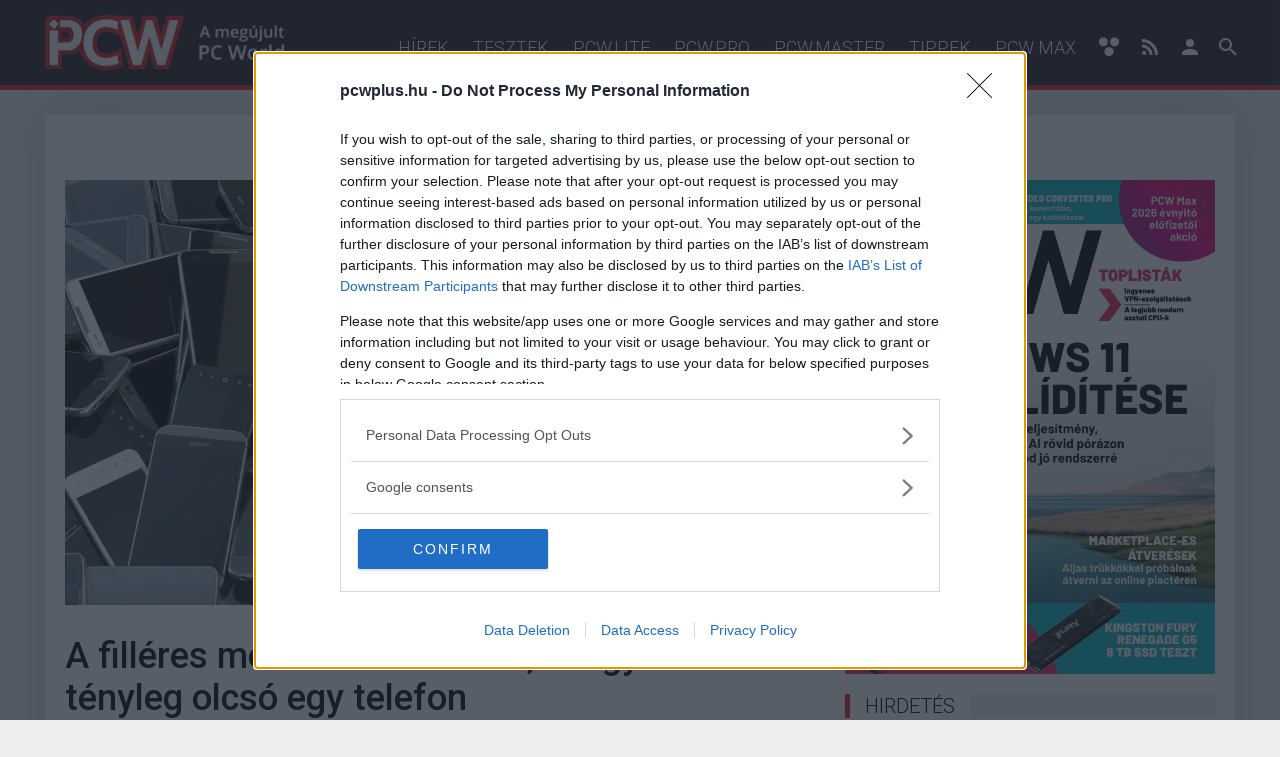

--- FILE ---
content_type: text/html; charset=utf-8
request_url: https://www.pcwplus.hu/pcwlite/a-filleres-mobilok-sotet-titkai-avagy-mitol-lesz-tenyleg-olcso-egy-telefon-290930.html
body_size: 15303
content:
<!DOCTYPE html>

<html lang="hu">
<head>
        <title>A filléres mobilok sötét titkai, avagy mitől lesz tényleg olcsó egy telefon - PCWPlus.hu</title>
    
	<meta name="description" content="Alattomos trükköket vetnek be az olcsóbb mobilok gyártói, hogy az árakat alacsonyan tartsák. Cikkünkben összegyűjtöttük, melyek a legfájdalmasabbak." />
	<meta name="keywords" content="mobil, tippek, android one, soc, lte-modem, kína" />
	
	<meta name="facebook-domain-verification" content="mwrb9bxl9hs2o0pdx3d386hoasjbz1" />

	<base href="https://www.pcwplus.hu/">
                <link rel="canonical" href="https://www.pcwplus.hu/pcwlite/a-filleres-mobilok-sotet-titkai-avagy-mitol-lesz-tenyleg-olcso-egy-telefon-290930.html" />
    
	<meta charset="utf-8" />
	
	<meta name="viewport" content="initial-scale=1.0, maximum-scale=5.0, user-scalable=yes" />
	<meta name="apple-mobile-web-app-capable" content="yes" />

	<link rel="apple-touch-icon" sizes="57x57" href="https://www.pcwplus.hu/site/images/icons/apple-touch-icon-57x57.png">
	<link rel="apple-touch-icon" sizes="60x60" href="https://www.pcwplus.hu/site/images/icons/apple-touch-icon-60x60.png">
	<link rel="apple-touch-icon" sizes="72x72" href="https://www.pcwplus.hu/site/images/icons/apple-touch-icon-72x72.png">
	<link rel="apple-touch-icon" sizes="76x76" href="https://www.pcwplus.hu/site/images/icons/apple-touch-icon-76x76.png">
	<link rel="apple-touch-icon" sizes="114x114" href="https://www.pcwplus.hu/site/images/icons/apple-touch-icon-114x114.png">
	<link rel="apple-touch-icon" sizes="120x120" href="https://www.pcwplus.hu/site/images/icons/apple-touch-icon-120x120.png">
	<link rel="apple-touch-icon" sizes="144x144" href="https://www.pcwplus.hu/site/images/icons/apple-touch-icon-144x144.png">
	<link rel="apple-touch-icon" sizes="152x152" href="https://www.pcwplus.hu/site/images/icons/apple-touch-icon-152x152.png">
	<link rel="apple-touch-icon" sizes="180x180" href="https://www.pcwplus.hu/site/images/icons/apple-touch-icon-180x180.png">
	<link rel="icon" type="image/png" href="https://www.pcwplus.hu/site/images/icons/favicon-32x32.png" sizes="32x32">
	<link rel="icon" type="image/png" href="https://www.pcwplus.hu/site/images/icons/android-chrome-192x192.png" sizes="192x192">
	<link rel="icon" type="image/png" href="https://www.pcwplus.hu/site/images/icons/favicon-96x96.png" sizes="96x96">
	<link rel="icon" type="image/png" href="https://www.pcwplus.hu/site/images/icons/favicon-16x16.png" sizes="16x16">
	<link rel="manifest" href="https://www.pcwplus.hu/site/images/icons/manifest.json">
	<link rel="mask-icon" href="https://www.pcwplus.hu/site/images/icons/safari-pinned-tab.svg" color="#231f20">
	<link rel="shortcut icon" href="https://www.pcwplus.hu/site/images/icons/favicon.ico">
	<meta name="msapplication-TileColor" content="#231f20">
	<meta name="msapplication-TileImage" content="https://www.pcwplus.hu/site/images/icons/mstile-144x144.png">
	<meta name="msapplication-config" content="https://www.pcwplus.hu/site/images/icons/browserconfig.xml">
	<meta name="theme-color" content="#d42222">

	<meta property="fb:app_id" content="510790489006953" />
	<meta property="fb:admins" content="1095475245" />
	<meta property="fb:pages" content="102418131025" />
	<meta property="og:locale" content="hu_HU" />
	<meta property="og:type" content="website" />
	<meta property="og:site_name" content="PCWPlus.hu" />
	<meta property="og:url" content="https://www.pcwplus.hu/pcwlite/a-filleres-mobilok-sotet-titkai-avagy-mitol-lesz-tenyleg-olcso-egy-telefon-290930.html" />
	<meta property="article:publisher" content="https://www.facebook.com/pcworldhu" />

		<meta property="og:title" content="A filléres mobilok sötét titkai, avagy mitől lesz tényleg olcsó egy telefon" />
	<meta property="og:description" content="Alattomos trükköket vetnek be az olcsóbb mobilok gyártói, hogy az árakat alacsonyan tartsák. Cikkünkben összegyűjtöttük, melyek a legfájdalmasabbak." />
	<meta property="og:image" content="https://i.cdn29.hu/apix_collect_c/2102/a-filleres-mobilok-sotet-titkai/a_filleres_mobilok_sotet_titkai_screenshot_20210224111246_1_original_760x425_cover.jpg" />
	
	<meta name="twitter:card" content="summary"/>
	<meta name="twitter:domain" content="PCWPlus.hu"/>
		<meta name="twitter:title" content="A filléres mobilok sötét titkai, avagy mitől lesz tényleg olcsó egy telefon"/>
	<meta name="twitter:image:src" content="https://i.cdn29.hu/apix_collect_c/2102/a-filleres-mobilok-sotet-titkai/a_filleres_mobilok_sotet_titkai_screenshot_20210224111246_1_original_760x425_cover.jpg"/>
	<meta name="twitter:description" content="Alattomos trükköket vetnek be az olcsóbb mobilok gyártói, hogy az árakat alacsonyan tartsák. Cikkünkben összegyűjtöttük, melyek a legfájdalmasabbak."/>
	
	
	        	
                                

	<link rel="stylesheet" href="/site/css/font-awesome.min.css" media="screen" />
		<link rel="stylesheet" href="/core/css/photoswipe.css" media="screen" />
	<link rel="stylesheet" href="/core/css/default-skin.css" media="screen" />

	<link rel="stylesheet" href="/site/css/jssocials/jssocials.css" media="screen" />
	<link rel="stylesheet" href="/site/css/jssocials/jssocials-theme-flat.css" media="screen" />
		<link rel="stylesheet" href="/site/css/style.css?v9" media="screen,print" />
	<link rel="stylesheet" href="/site/css/pcwplus.css" media="screen,print" />
    
	<script>
            window.adsDoNotServeAds = false;
    
	window.vapid = {
		public_key: 'BFMPX9OiSlkpdp8y5gslyKA_0-XV2GaRhANfBrRPg9O7ODuqKHvB6DyTCGpKvdSb0zwVaYNpkZIjFglHn3wEGVs',
		private_key: null
	}

	var _onload_scripts = [];

	_onload_scripts.push('/site/js/jssocials/jssocials.min.js');

	_onload_scripts.push('/core/js/ads.js');
	_onload_scripts.push('/site/js/site.js?v11'); // ?d=20251209
	_onload_scripts.push('/site/js/push_subscription.js?v3');
		_onload_scripts.push('https://embed.project029.com/js/embed2.js?1');
	_onload_scripts.push('/site/js/article.js?d=20251209_2');
    var _prevent_more_article = false;
	var _article_id = 290930;
    
	
		</script>

    
    <!-- Global site tag (gtag.js) - Google Analytics -->
    <script>
    //var _ga_measurement_id_1 = 'UA-3903484-3';
    //var _ga_measurement_id_2 = 'G-80FT8P0N3C';
    var _ga_measurement_ids = [
        //'UA-3903484-3',
        'G-80FT8P0N3C',
    ];
    (function(document) {
        let downloadGoogleAnalyticsScript = function() {
            console.log('google_analytics - 1');
            setTimeout(function(){
                console.log('google_analytics - 2');
                let script = document.createElement('script');
                script.src = "https://www.googletagmanager.com/gtag/js?id=G-80FT8P0N3C";
                document.body.append(script);
            }, 3000);

            window.dataLayer = window.dataLayer || [];
            window.gtag = function(){dataLayer.push(arguments);}
            gtag('js', new Date());

            //gtag('config', 'UA-3903484-3', { 'anonymize_ip': true });
            gtag('config', 'G-80FT8P0N3C', { 'anonymize_ip': true });
        };
        if (window.addEventListener) {
            window.addEventListener('load', downloadGoogleAnalyticsScript, false);
        } else if (window.attachEvent) {
            window.attachEvent("onload", downloadGoogleAnalyticsScript);
        } else {
            window.onload = downloadGoogleAnalyticsScript;
        }
    })(document);
    
    </script>
        <!--<script async src="https://www.googletagmanager.com/gtag/js?id=UA-3903484-3"></script>
        <script>
          window.dataLayer = window.dataLayer || [];
          function gtag(){dataLayer.push(arguments);}
          gtag('js', new Date());

          gtag('config', 'UA-3903484-3', { 'anonymize_ip': true });
        </script>-->

        <!--   
        <script>
          (function(i,s,o,g,r,a,m){i['GoogleAnalyticsObject']=r;i[r]=i[r]||function(){
          (i[r].q=i[r].q||[]).push(arguments)},i[r].l=1*new Date();a=s.createElement(o),
          m=s.getElementsByTagName(o)[0];a.async=1;a.src=g;m.parentNode.insertBefore(a,m)
          })(window,document,'script','https://www.google-analytics.com/analytics.js','ga');
          ga('create', 'UA-3903484-3', 'auto');
          ga('require', 'displayfeatures');
          ga('send', 'pageview');
        </script>
        <script async src="https://pagead2.googlesyndication.com/pagead/js/adsbygoogle.js"></script>
        -->
        <script>
             (adsbygoogle = window.adsbygoogle || []).push({
                  google_ad_client: "ca-pub-7735427676074352",
                  enable_page_level_ads: true
             });
        </script>
    
    
<!-- Atmedia start -->
            
        <script src="https://cdn.atmedia.hu/pcwplus.hu.js?v=20251209" async></script>
    
    <!--
    <script type="text/javascript">
    var g_today = new Date();
    var g_dd = g_today.getDate();
    var g_mm = g_today.getMonth() + 1;
    var g_yyyy = g_today.getFullYear();
    if (g_dd < 10) {
       g_dd = '0' + g_dd;
    }
    if (g_mm < 10) {
       g_mm = '0' + g_mm;
    }
    g_today = g_yyyy + g_mm + g_dd;
    document.write('<scr' + 'ipt src="https://cdn.atmedia.hu/pcwplus.hu.js?v=' + g_today + '" type="text/javascript"></scr' + 'ipt>');
    </script>   
    -->   
<!-- Atmedia end -->
    <!--
    20251209
      -->
<!--       
<link rel="stylesheet" type="text/css" href="//cdnjs.cloudflare.com/ajax/libs/cookieconsent2/3.0.3/cookieconsent.min.css" />
<script src="//cdnjs.cloudflare.com/ajax/libs/cookieconsent2/3.0.3/cookieconsent.min.js"></script>

<script>
window.addEventListener("load", function(){
window.cookieconsent.initialise({
  container: document.getElementById("cookie-policy-content"),
  palette: {
    popup: {
      background: "#000"
    },
    button: {
      background: "#f1d600"
    }
  },
  revokable: true,
  content: {
    message: 'A weboldalon cookie-kat használunk annak érdekében, hogy a lehető legjobb felhasználói élményt nyújtsuk. Amennyiben folytatod a böngészést nálunk, úgy tekintjük, hogy nincs kifogásod a cookie-k fogadása ellen. A részletekért',
    allow: "Elfogadom",
    link: "kattints ide",
    href: "https://www.project029.com/adatvedelem"
  },
  elements: {
    message: '<span id="cookieconsent:desc" class="cc-message">{{message}}</span>',
    messagelink: '<span id="cookieconsent:desc" class="cc-message">{{message}} <a aria-label="learn more about cookies" tabindex="0" class="cc-link" href="{{href}}" target="_blank">{{link}}</a>!</span>',
    allow: '<a aria-label="allow cookies" tabindex="0" class="cc-btn cc-allow">{{allow}}</a>',
    link: '<a aria-label="learn more about cookies" tabindex="0" class="cc-link" href="{{href}}" target="_blank">{{link}}!</a>'
  },
  compliance: {
    'info': '<div class="cc-compliance">{{allow}}</div>',
    'opt-in': '<div class="cc-compliance cc-highlight">{{allow}}</div>'
  },
  type: 'info',
})});
</script>
<style>
.cc-window {
    z-index: 9999999 !important;
}
</style>

-->

</head>

<body class="">

<div id="cookie-policy-content"></div>

<header class="full-header">
	<div class="container">
		<div class="row">
			<div class="mobile-search-icon" id="icon-search-mobile">
				<svg class="icon searchtrigger" style="width:36px;height:36px" viewBox="0 0 24 24">
					<path fill="#ffffff" d="M9.5,3A6.5,6.5 0 0,1 16,9.5C16,11.11 15.41,12.59 14.44,13.73L14.71,14H15.5L20.5,19L19,20.5L14,15.5V14.71L13.73,14.44C12.59,15.41 11.11,16 9.5,16A6.5,6.5 0 0,1 3,9.5A6.5,6.5 0 0,1 9.5,3M9.5,5C7,5 5,7 5,9.5C5,12 7,14 9.5,14C12,14 14,12 14,9.5C14,7 12,5 9.5,5Z"></path>
				</svg>
			</div>
			<div class="logo">
				<a href="/">
									
					<!--<img src="/site/images/pcworld-logo.svg" alt="" title="PCWPlus.hu" class="img-responsive" />-->
					<img src="/site/images/logo-pcwplus.png" alt="PCW logo" title="PCWPlus.hu" class="img-responsive" />
								</a>
			</div>
			<nav class="navigation">
				<ul class="menu">

                    <li><a href="/hirek">Hírek</a></li>
                    <li><a href="/tesztek">Tesztek</a></li>
                    <li><a href="/pcwlite">PCW.LITE</a></li>
                    <li><a href="/pcwpro">PCW.PRO</a></li>
                    <li><a href="/pcwmaster">PCW.MASTER</a></li>
                    <li><a href="/tippek">Tippek</a></li>
                    <!--
                        <li><a href="/hardver">Hardver</a></li>
                        <li><a href="/mobil">Mobil</a></li>
                        <li><a href="/szoftver">Szoftver</a></li>
                        <li><a href="/vr">VR</a></li>
                        <li><a href="/auto">Autó</a></li>
                        <li><a href="/eletmod">Életmód</a></li>
                        <li><a href="/tippek">Tippek</a></li>
                    -->
                    <!--<li><a href="/blogok">Blogok</a></li>-->
                    <li><a href="/profil">PCW Max</a></li>

					<li class="accessibility-button">
						<svg class="icon" xmlns="http://www.w3.org/2000/svg" width="22" height="20" viewBox="0 0 22 20">
							<path fill="#fff" d="M2.6 1.3c2.7-2.3 7.7-.2 7.2 3.6.4 3.4-3.8 5.6-6.5 4C.5 7.5 0 3.1 2.6 1.3zM14.1 1.1c2.7-1.9 7.2.2 7 3.6.2 3.4-3.9 5.9-6.8 4.1-2.8-1.4-2.9-6.2-.2-7.7zM8.6 10.7c2.4-1.3 6.2-.4 6.8 2.6 1.2 3.5-2.9 7.1-6.2 5.4-3.3-1.1-3.7-6.4-.6-8z"/>
						</svg>
						
					</li>

					<li id="icon-rss">
						<a href="http://pcwplus.hu/site/rss/rss.xml" target="_blank" title="PCW Plus RSS">
                            <svg class="icon" style="width:16px;height:24px" viewBox="0 0 430.1 430.1">
                                <path d="M97.5 332.5c10.4 10.4 16.8 24.5 16.8 40.2 0 15.7-6.4 29.8-16.8 40.2l0 0c-10.4 10.4-24.6 16.7-40.4 16.7 -15.8 0-29.9-6.3-40.3-16.7C6.4 402.5 0 388.4 0 372.7c0-15.7 6.4-29.9 16.8-40.3v0c10.4-10.4 24.6-16.7 40.3-16.7C72.9 315.7 87.1 322.1 97.5 332.5zM97.5 332.5v0c0 0 0 0 0 0L97.5 332.5zM16.8 412.9c0 0 0 0 0 0 0 0 0 0 0 0L16.8 412.9zM0 146.3v82.1c53.6 0 104.3 21.1 142.3 59.1 37.9 37.9 58.9 88.7 59 142.5h0v0.1h82.5c-0.1-78.2-31.9-149.1-83.3-200.5C149.1 178.1 78.3 146.3 0 146.3zM0.2 0v82.1c191.7 0.1 347.5 156.2 347.6 348h82.3c-0.1-118.6-48.2-226-126.1-303.9C226.1 48.3 118.7 0.1 0.2 0z"/>
                            </svg>
                        </a>
					</li>

                    

					

										<li id="icon-user ll5">
						<a href="/profil" title="PCW Profil">
							<svg class="icon" style="width:24px;height:24px" viewBox="0 0 24 24">
								<path d="M12,4A4,4 0 0,1 16,8A4,4 0 0,1 12,12A4,4 0 0,1 8,8A4,4 0 0,1 12,4M12,14C16.42,14 20,15.79 20,18V20H4V18C4,15.79 7.58,14 12,14Z" />
							</svg>
						</a>
					</li>
										<li id="icon-search">
						<svg class="icon searchtrigger" style="width:24px;height:24px" viewBox="0 0 24 24">
							<path d="M9.5,3A6.5,6.5 0 0,1 16,9.5C16,11.11 15.41,12.59 14.44,13.73L14.71,14H15.5L20.5,19L19,20.5L14,15.5V14.71L13.73,14.44C12.59,15.41 11.11,16 9.5,16A6.5,6.5 0 0,1 3,9.5A6.5,6.5 0 0,1 9.5,3M9.5,5C7,5 5,7 5,9.5C5,12 7,14 9.5,14C12,14 14,12 14,9.5C14,7 12,5 9.5,5Z"></path>
						</svg>
					</li>
				</ul>
			</nav>
			<div class="search-wrapper">
				<form action="/kereses" method="get" class="searchform">
					<input type="text" name="q" placeholder="Keresés..." class="search" />
					<button type="submit" class="search-submit">Keress</button>
				</form>
			</div>
			
			<nav class="mobile-navigation">
				<div class="menu-trigger">
					<svg style="width:36px;height:36px" viewBox="0 0 24 24">
						<path fill="#ffffff" d="M3,6H21V8H3V6M3,11H21V13H3V11M3,16H21V18H3V16Z" />
					</svg>
				</div>
				<div class="mobile-menu">
					<div class="mobile-menu-login-menu">
												<div class="login-button-mobile button blue">
							<a href="/profil">
								<svg class="icon" style="width:24px;height:24px" viewBox="0 0 24 24">
									<path d="M12,4A4,4 0 0,1 16,8A4,4 0 0,1 12,12A4,4 0 0,1 8,8A4,4 0 0,1 12,4M12,14C16.42,14 20,15.79 20,18V20H4V18C4,15.79 7.58,14 12,14Z" />
								</svg>
								Bejelentkezés
							</a>
						</div>
											</div>
					<ul class="mobile-menu-list">
                        <li><a href="/hirek">Hírek</a></li>
                        <li><a href="/tesztek">Tesztek</a></li>
                        <li><a href="/pcwlite">PCW.LITE</a></li>
                        <li><a href="/pcwpro">PCW.PRO</a></li>
                        <li><a href="/pcwmaster">PCW.MASTER</a></li>
                        <li><a href="/tippek">Tippek</a></li>
                        <!--
                        <li><a href="/hardver">Hardver</a></li>
                        <li><a href="/mobil">Mobil</a></li>
                        <li><a href="/szoftver">Szoftver</a></li>
                        <li><a href="/vr">VR</a></li>
                        <li><a href="/ifa-2016">IFA 2016</a></li>
                        <li><a href="/auto">Autó</a></li>
                        <li><a href="/eletmod">Életmód</a></li>
                        <li><a href="/tesztek">Tesztek</a></li>
                        <li><a href="/tippek">Tippek</a></li>
                        -->
                        <!--<li><a href="/blogok">Blogok</a></li>-->
                        <li><a href="/profil">PCW+</a></li>
                        <!--
						<li><a href="/hirek">Hírek</a></li>
						<li><a href="/elozetesek">Előzetesek</a></li>
						<li><a href="/tesztek">Tesztek</a></li>
																		<li><a href="/eletmod">Életmód</a></li>
												<li><a href="/hardver">Hardver</a></li>
												<li><a href="/mobil">Mobil</a></li>
												<li><a href="/pcwlite">PCW.lite</a></li>
												<li><a href="/szoftver">Szoftver</a></li>
												<li><a href="/tesztek">Tesztek</a></li>
												<li><a href="/tippek">Tippek</a></li>
																		<li><a href="/plus">GS+</a></li>
                        -->

						<li class="accessibility-button">
							<svg class="icon" xmlns="http://www.w3.org/2000/svg" width="22" height="20" viewBox="0 0 22 20">
								<path fill="#fff" d="M2.6 1.3c2.7-2.3 7.7-.2 7.2 3.6.4 3.4-3.8 5.6-6.5 4C.5 7.5 0 3.1 2.6 1.3zM14.1 1.1c2.7-1.9 7.2.2 7 3.6.2 3.4-3.9 5.9-6.8 4.1-2.8-1.4-2.9-6.2-.2-7.7zM8.6 10.7c2.4-1.3 6.2-.4 6.8 2.6 1.2 3.5-2.9 7.1-6.2 5.4-3.3-1.1-3.7-6.4-.6-8z"/>
							</svg>
							
						</li>

					</ul>
				</div>
			</nav>
		</div>
	</div>
</header>
<div class="clearfix"></div>




<div class="container main single-article">
        <div class="ad ad-content-top">
        <!-- Atmedia Desktop Cikk Fekvo 1 -->
<div id="pcworld_cikk_fekvo_1"><!--<script type="text/javascript">activateBanner('pcworld_cikk_fekvo_1');</script>--></div>

<!-- Goa3 beépítés: PCO_Skin_Header, 3134988 -->
<!-- <div id="zone3134988" class="goAdverticum"></div> -->

<!-- <div id="pcworld_cikk_fekvo_1"></div> -->
        <span>Hirdetés</span>
    </div>
       
	<div class="section-wrapper">
				<div class="section section-2-3">
						<div class="image hidden-xs">
				
                <picture>
                    <source type="image/webp" srcset="https://i.cdn29.hu/apix_collect_c/2102/a-filleres-mobilok-sotet-titkai/a_filleres_mobilok_sotet_titkai_screenshot_20210224111246_1_original_760x425_cover.webp">
                    <source type="image/jpeg" srcset="https://i.cdn29.hu/apix_collect_c/2102/a-filleres-mobilok-sotet-titkai/a_filleres_mobilok_sotet_titkai_screenshot_20210224111246_1_original_760x425_cover.jpg">
                    <img src="https://i.cdn29.hu/apix_collect_c/2102/a-filleres-mobilok-sotet-titkai/a_filleres_mobilok_sotet_titkai_screenshot_20210224111246_1_original_760x425_cover.jpg" alt="A filléres mobilok sötét titkai, avagy mitől lesz tényleg olcsó egy telefon kép" class="img-responsive" loading="lazy">
                </picture>
			</div>
			
						<article data-article-id="290930" data-article-link="/pcwlite/a-filleres-mobilok-sotet-titkai-avagy-mitol-lesz-tenyleg-olcso-egy-telefon-290930.html">
				<header>
					<h1 class="title">A filléres mobilok sötét titkai, avagy mitől lesz tényleg olcsó egy telefon</h1>
					
                    <button class="button blue favorite-button unprepared article-is-not-favorite"><span>Kedvencekhez</span><span>Mégsem tetszik</span></button><br><br>
					<div class="meta">
						<div class="info">
							<address rel="author" class="author">Lukács Richárd</address> | <time pubdate="2021-03-06 21:00:53" itemprop="datePublished">2021 március 6. 21:00</time>
						</div>
						
					</div>
				</header>
				<p class="lead">Alattomos trükköket vetnek be az olcsóbb mobilok gyártói, hogy az árakat alacsonyan tartsák. Cikkünkben összegyűjtöttük, melyek a legfájdalmasabbak.</p>
															    						<div class="ad ad-article-under-lead">
    							<!-- Atmedia Desktop Cikk Roadblock 1 -->
<div id="pcworld_cikk_roadblock_1"><!--<script type="text/javascript">activateBanner('pcworld_cikk_roadblock_1');</script>--></div>

<!-- Goa3 beépítés: PCO_Desktop_Bal1_Lead, 3177191 -->
<!-- <div id="zone3177191" class="goAdverticum"></div> -->
    							<span>Hirdetés</span>
    						</div>
																			               
                                <div class="content article-textbody ">
                                                
                                    <p>
                    
                    
                    

                                    <p>Ahogy a csúcsligás készülékek árai mind magasabbra emelkednek, és az olcsóbb okostelefonok irányába is egyre komolyabb tudás csorog le, látványosan kezd növekedni azok száma, akik úgy döntenek, hogy egy kedvezőbb árfekvésű, belépőkategóriás, esetleg ismeretlen gyártótól érkező modell mellett teszik le a voksukat.</p>

                    
                    
                    

                                    <p>Ezzel persze alapvetően semmi probléma sincs, elvégre mindenki a saját igényeihez és pénztárcájához mérten <a href="https://www.pcwplus.hu/mobil/hogyan-valasszunk-megfelelo-mobilt-a-megfelelo-korosztalynak-290019-o1.html" target="_blank" rel="noopener">választ mobilt</a>, de mégis vannak olyan "vörös jelzések", amelyeket lehet, hogy a hihetetlennek tűnő ajánlat alaposabb vizsgálata során sem veszünk észre.</p>

<div class="ad ad-article-inside"><!-- Atmedia Desktop Cikk Roadblock 2 -->
<div id="pcworld_cikk_roadblock_2"><!--<script type="text/javascript">activateBanner('pcworld_cikk_roadblock_2');</script>--></div>

<!-- Goa3 beépítés: PCO_Desktop_Bal2_cikközi, 5714039 -->
<!-- <div id="zone5714039" class="goAdverticum"></div> --><span>Hirdetés</span></div>

<h2>Panel vagy SoC</h2>

                    
                    
                    

                                    <p>Igazából két olyan komponens van egy készülékben, amelyek meghatározzák, hogy végül a teljesítmény és a felhasználói élmény mennyire lesz összhangban: ezek a megjelenítő és a rendszerchip. A mobilba épített többi kiegészítővel némileg képes lehet ellensúlyozni az egyik vagy a másik hiányosságait a gyártó, ha azonban mindkét komponens kiválasztásakor a legolcsóbb megoldásra törekszik, akkor garantáltan csalódást fog okozni. Mivel a telefonok előállítási költségét is leginkább ezek az összetevők határozzák meg, így az árak alacsonyan tartásának érdekében általában az egyikből elkerülhetetlenül egy gyengébb minőségű kerül a készülékbe.</p>

                    
                    
                    

                                    <p>Egy kedvező áron kínált okostelefonnal szembetalálkozva mindenképp ellenőrizd, hogy milyen megjelenítő szerepel a leírásában. Hangozzék bármennyire is jól az ajánlat, ha a specifikációs listán a képpontsűrűség 300-as érték alatti, messzire kerüld el a készüléket; a legcélszerűbb már eleve a full HD-s telefonokra vadászni. Az olcsóbb ligában szinte biztosan valamilyen IPS LCD-panellel találkozol majd, szóval ezen a téren nem igazán lesz mozgástered, legfeljebb a méretek és a notchtípusok befolyásolhatják még a döntésedet.</p>

                    
                    
                    

                                    <p><figure class="formatted_image" style="">
    <picture>
        <source type="image/webp" srcset="https://i.cdn29.hu/apix_collect_c/2102/a-filleres-mobilok-sotet-titkai/a_filleres_mobilok_sotet_titkai_screenshot_20210223114537_1_original_760x760.webp">
        <source type="image/jpeg" srcset="https://i.cdn29.hu/apix_collect_c/2102/a-filleres-mobilok-sotet-titkai/a_filleres_mobilok_sotet_titkai_screenshot_20210223114537_1_original_760x760.jpg">
        <img src="https://i.cdn29.hu/apix_collect_c/2102/a-filleres-mobilok-sotet-titkai/a_filleres_mobilok_sotet_titkai_screenshot_20210223114537_1_original_760x760.jpg" alt="">
    </picture>
</figure></p>

                    
                    
                    

                                    <p>Érdemes hasonló alapossággal megvizsgálnod a mobilban található SoC-t is. A legjobban valamelyik Snapdragonnal jársz, de annak azért nem árt utánanézni, hogy mennyire koros az adott chip, tudniillik a gyártók még most is szívesen vetik be "jól árasított" mobiljaikban a Snapdragon 650-es lapkát, márpedig az egy ötéves chip. Korábban sok kritika érte a MediaTek gyártotta chipeket, az újabb, Helio processzoraik azonban egészen jól teljesítenek. A kiszemelt lapkatípus képességeinek itt is javallott gondosan utánanézni, ha nem szeretnél meglepetést.</p>
<blockquote>

                    
                    
                    

                                    <p>Sajnos még ma is akadnak olyan termékadatlapok, amelyek mindössze a processzormagok számával kívánják eladni a készüléket, konkrét típus megnevezése nélkül; az ilyen ajánlatokat mindenképp kezeld fenntartásokkal.</p>
</blockquote>
<h2>Tárhely és memória</h2>

                    
                    
                    

                                    <p>Szerencsére ma már lényegesen kevesebb ezen a téren a trükközés, de olykor-olykor azért még felbukkannak olyan modellek a piacon, amelyek mindössze 16 GB - vagy még ennél is kevesebb - beépített tárterülettel állnak a felhasználók rendelkezésre, miközben ennyi már a rendszer zavartalan működéséhez sem feltétlenül elegendő. Az ideális memóriamennyiség 32 GB-nál kezdődik, de ha szerencséd van, akkor egy 64 GB tárterülettel kínált mobilt is kifoghatsz; plusz többnyire a tárhelybővítés is szerepel az elérhető opciók között.</p>

                    
                    
                    

                                    <p>A rendszermemória tekintetében aggasztóbb a helyzet, mivel a gyártók előszeretettel spórolnak ezen a komponensen. Könnyűszerrel találsz olyan készülékeket, amelyek rendszermemóriája mindössze 1-2 GB. Tekintve, hogy sok alapvető rendszerfunkció is ennél komolyabb memóriamennyiséget igényel, 3 GB alatt kizárólag akkor vedd fontolóra a telefon megvásárlását, ha a takarékos <a href="https://www.pcwplus.hu/pcwlite/ez-a-telefon-kell-neked-ha-utalod-a-meglepeteseket-288149.html" target="_blank" rel="noopener">Android One rendszer fut rajta</a>.</p>

                    
                    
                    

                                    <p><a href="https://i.cdn29.hu/apix_collect/2102/a-filleres-mobilok-sotet-titkai/a_filleres_mobilok_sotet_titkai_screenshot_20210224105834_1_original.jpg" target="_blank" rel="noopener"><figure class="formatted_image" style="">
    <picture>
        <source type="image/webp" srcset="https://i.cdn29.hu/apix_collect_c/2102/a-filleres-mobilok-sotet-titkai/a_filleres_mobilok_sotet_titkai_screenshot_20210224105834_1_original_760x760.webp">
        <source type="image/jpeg" srcset="https://i.cdn29.hu/apix_collect_c/2102/a-filleres-mobilok-sotet-titkai/a_filleres_mobilok_sotet_titkai_screenshot_20210224105834_1_original_760x760.jpg">
        <img src="https://i.cdn29.hu/apix_collect_c/2102/a-filleres-mobilok-sotet-titkai/a_filleres_mobilok_sotet_titkai_screenshot_20210224105834_1_original_760x760.jpg" alt="">
    </picture>
</figure></a></p>
<h2>Hiányos adatátvitel</h2>

                    
                    
                    

                                    <p>Apróságnak tűnhet, ha egy-egy adatátviteli komponens nem szerepel a készülékben, de ha hosszú távra tervezel, akkor ez később még komoly fejfájást okozhat. Nyilvánvaló, hogy a belépőkategóriában még egy kis ideig nem találkozol majd az 5G-s képességekkel, a Wi-Fi-kapcsolatok és az LTE-hálózatok elérése miatt azonban érdemes kritikusabb szemmel átfutni a kinézett telefon leírását. Utóbbinál a kategória értéke alapján lőheted be az elméleti maximumot kínáló fel- és letöltési képességeket (ha ez külön nincs feltüntetve, az SoC információi között is megtalálhatod, hogy melyik az a top LTE-modem, amelyet a lapka támogat). Wi-Fi-n keresztül csatlakozva a hálózatra szintén javasolt a kis kiegészítő adatokat is figyelned, ha nem szeretnéd beérni egy b/g/n-es kompatibilitást kínáló mobillal.</p>
<blockquote>

                    
                    
                    

                                    <p>Szintén spórolás céljából gyakran kimarad a készülékekből az NFC-chip, és valóban nem fáj mindenkinek ennek a komponensnek a hiánya, ha viszont fizetni is szeretnél a mobiloddal, akkor enélkül igencsak nehéz dolgod lesz.</p>
</blockquote>
<h2>A kamera csak dísz</h2>

                    
                    
                    

                                    <p>Aki <a href="https://www.pcwplus.hu/pcwlite/mit-tud-egy-korabbi-csucskategorias-telefon-egy-mostani-belepomodellel-szemben-285587.html" target="_blank" rel="noopener">belépőkategóriás készüléket</a> vásárol, feltehetően nem fog megbotránkozni azon, ha a készülék kamerájával lőtt felvételeknél - kis túlzással - egy kaputelefon is jobb minőségű mozgóképet rögzítene. Ennek ellenére a gyártók mégis késztetést éreznek arra, hogy filléres makrólencsékkel, illetve 1-2 megapixeles mélységszenzorral egészítsék ki termékeiket, de hiba lenne bedőlni ennek a húzásnak. Az olcsó modellek második, esetleg harmadik kamerája csupán marketingfogás, szerepe a fotózásban és a videózásban elhanyagolható, és sajnos számos középkategóriás készülékre igaz is ez az állítás.</p>

                    
                    
                    

                                    <p><a href="https://i.cdn29.hu/apix_collect/2102/a-filleres-mobilok-sotet-titkai/a_filleres_mobilok_sotet_titkai_screenshot_20210223114758_1_original.jpg" target="_blank" rel="noopener"><figure class="formatted_image" style="">
    <picture>
        <source type="image/webp" srcset="https://i.cdn29.hu/apix_collect_c/2102/a-filleres-mobilok-sotet-titkai/a_filleres_mobilok_sotet_titkai_screenshot_20210223114758_1_original_760x760.webp">
        <source type="image/jpeg" srcset="https://i.cdn29.hu/apix_collect_c/2102/a-filleres-mobilok-sotet-titkai/a_filleres_mobilok_sotet_titkai_screenshot_20210223114758_1_original_760x760.jpg">
        <img src="https://i.cdn29.hu/apix_collect_c/2102/a-filleres-mobilok-sotet-titkai/a_filleres_mobilok_sotet_titkai_screenshot_20210223114758_1_original_760x760.jpg" alt="">
    </picture>
</figure></a></p>
<h2>Kínából csak óvatosan</h2>

                    
                    
                    

                                    <p>Brutálisan jó áron kínálnak okoskészülékeket az <a href="https://www.pcwplus.hu/pcwlite/black-friday-onvedelem-hogyan-vasaroljunk-tudatosan-online-287157.html" target="_blank" rel="noopener">Aliexpressen és társain</a> az ismeretlen nevű kínai gyártók, amelyek nem ritkán a csillagokat is leígérik a többnyire csak renderképeket mutató termékadatlapjukon. Ha pedig valami túl szép ahhoz, hogy igaz legyen, általában sajnos nem is az. Még nagyobb baj, hogy akit sikeresen csőbe húznak, csak a legritkább esetben kapja vissza pénzét.</p>
<blockquote>

                    
                    
                    

                                    <p>Épp ezért fontos, hogy vásárlás előtt feltétlenül olvasd át a telefonhoz tartozó termékadatlapot, ha pedig eltérő információkkal találkozol (például a harsány képeken más szerepel, mint a leírásban), akkor inkább keress egy másik mobilt.</p>
</blockquote>

                    
                    
                    

                                    <p>Hasonlóan hasznosak lehetnek a felhasználói kérdések, valamint a visszajelzések, amelyek között olykor még képet is találhatsz a termékről. Ezeket is feltétlenül fusd át fizetés előtt. Fontos továbbá még azt is megjegyezni, hogy a kínai raktárból érkező telefonok kedvezőnek tűnő árára még adó- és vámterhek is rakódnak, miáltal a végösszeg még magasabb, mintha egy ismert gyártó mobiljára csaptál volna le valamelyik hazai szaküzletben.</p>

                    
                    
                    

                                    <p>Ha mindez nem tántorítana el, akkor jó, ha tudod, hogy az ilyen úton beszerzett készülékek garanciájának érvényesítése is meglehetősen körülményes, ráadásul jó eséllyel sem üvegfóliát, sem tokot nem kapsz majd új mobilodhoz.</p>
<h2>Ezekre figyelj olcsó mobil vásárlásakor!</h2>
<h3>1. Alacsony felbontás</h3>

                    
                    
                    

                                    <p>Ellenőrizd, hogy 1 hüvelykre mennyi képkocka jut. 300 alatti értékkel nem szabad beérni.</p>
<h3>2. Koros/ismeretlen SoC</h3>

                    
                    
                    

                                    <p>Gyakori trükk, hogy egy régebbi SoC-t kap meg a készülék. Nézd meg, mikor is vált elérhetővé az adott modell, és csakis olyan mobilt válassz, amelynek az SoC-típusa nyilvános.</p>
<h3>3. Túlzottan sok kamera</h3>

                    
                    
                    

                                    <p>Felesleges extraként sokszor két-három lencse is felkerül a készülékek hátlapjára. Ez azonban pusztán marketingfogás, aminek könnyű bedőlni.</p>
<h3>4. Kevés tárhely</h3>

                    
                    
                    

                                    <p>Ugyan a legtöbb készülék bővíthető microSD-vel, jobban teszed, ha messzire elkerülöd a 16 GB-os vagy még kevesebb tárolókapacitással bíró telefonokat.</p>
<h3>5. Mérsékelt RAM</h3>

                    
                    
                    

                                    <p>Amennyiben a készülékben 3 GB-nál kevesebb a RAM, az kizárólag abban az esetben bocsánatos bűn, ha Android One rendszert futtat.</p>

                    
                    
                    

                                    <p><em>További hasznos cikkekre, remek teljes verziós programokra, biztonsági szoftverekre és értékes PC-játékokra számíthatsz, ha <a href="https://piacter.project029.hu/pc-world-202102-magazin" target="_blank" rel="noopener">megvásárolod a 2021/02-es PC World magazint</a>!</em></p>

                    
                    
                    

                                    <p><a href="https://i.cdn29.hu/apix_collect/2102/pc-world-2021-02/pc_world_2021_02_screenshot_20210206074109_1_original.jpg" target="_blank" rel="noopener"><figure class="formatted_image" style="">
    <picture>
        <source type="image/webp" srcset="https://i.cdn29.hu/apix_collect_c/2102/pc-world-2021-02/pc_world_2021_02_screenshot_20210206074109_1_original_760x760.webp">
        <source type="image/jpeg" srcset="https://i.cdn29.hu/apix_collect_c/2102/pc-world-2021-02/pc_world_2021_02_screenshot_20210206074109_1_original_760x760.jpg">
        <img src="https://i.cdn29.hu/apix_collect_c/2102/pc-world-2021-02/pc_world_2021_02_screenshot_20210206074109_1_original_760x760.jpg" alt="">
    </picture>
</figure></a></p>
                    
                    
                    

                
					
                    
									</div>
				             
                                <div class="ad ad-boost">
                    <a href="https://gemadhu.hit.gemius.pl/hitredir?id=nS1LA.NINK6S_FBXDMlkAvV4Lc.RMGdjgSmyJf4Tt97.i7&stparam=lefeckemtf&fastid=cdwbfdnngbpwxgkreijwffgswqkr&nc=0&url=https://www.gsplus.hu/prcikk/mantaro-kave-forro-csoki-kepregeny-szuperhos-374951.html"><span>Kávék, amelyek ugyanúgy karaktert építenek, mint a kedvenc hőseid (X)</span>A kávé és a szuperhősök meglepően jól rezonálnak egymásra.</a>
<img src="https://gemadhu.hit.gemius.pl/redot.gif?id=nS1LA.NINK6S_FBXDMlkAvV4Lc.RMGdjgSmyJf4Tt97.i7&stparam=odonomkhck&fastid=bxrvhvbjjxuscdnpvczsomakjcme&nc=0" border="0" height="0" width="0"></img>
                </div>
                
				<footer>
										<div class="tags">
						<span class="tags-title">Címkék:</span>
												<span class="tag"><a href="/kereses?q=mobil">#mobil</a></span>
												<span class="tag"><a href="/kereses?q=tippek">#tippek</a></span>
												<span class="tag"><a href="/kereses?q=android%20one">#android one</a></span>
												<span class="tag"><a href="/kereses?q=soc">#soc</a></span>
												<span class="tag"><a href="/kereses?q=lte-modem">#lte-modem</a></span>
												<span class="tag"><a href="/kereses?q=k%C3%ADna">#kína</a></span>
											</div>
														</footer>

																					<div class="ad ad-article-end">
							<!-- Atmedia Desktop Cikk Roadblock 3 -->
<div id="pcworld_cikk_roadblock_3"><!--<script type="text/javascript">activateBanner('pcworld_cikk_roadblock_3');</script>--></div>
							<span>Hirdetés</span>
						</div>
															
<!-- Strossle -->
				<section class="share-article">
				    <!--
					<div class="social-likes" data-url="https://www.pcwplus.hu/pcwlite/a-filleres-mobilok-sotet-titkai-avagy-mitol-lesz-tenyleg-olcso-egy-telefon-290930.html" data-title="A filléres mobilok sötét titkai, avagy mitől lesz tényleg olcsó egy telefon" data-zeroes="yes">
						<div class="facebook" title="Megosztás Facebook">Facebook</div>
						<div class="plusone" title="Megosztás Google+">Google+</div>
					</div>
					-->
					<div id="share"></div>
				</section>
               
				

                                    <div class="active-article"></div>
                    <!--
                    <script async src="//related.hu/js/v2/widget.js"></script>
                    <div class="rltdwidget" data-widget-id="2643412"></div>
                    -->
                
												<section class="article-comments">
					<div class="disqus-comments" id="kommentek">
						<div class="button-wrapper">
							<button class="load-more-button button blue gae-comment-click-open comments-toggle">Hozzászólások</button>
						</div>
						<div class="content" id="disqus_thread"></div>
						<script>
						var disqus_shortname = 'pcworld'; // required: replace example with your forum shortname
						</script>
						<noscript>Please enable JavaScript to view the <a href="https://disqus.com/?ref_noscript" rel="nofollow">comments powered by Disqus.</a></noscript>
					</div>
				</section>
								
							</article>



		</div>
		<aside class="section section-1-3">
				<div class="section-wrapper field_global_rightside">
						<div class="section depth_1 section-3-3 " id="s_1456070198">
				
	

	<div class="section-wrapper field_global_rightside">
	</div>
	
	<div class="box-wrapper field_global_rightside">
									<div class="box  box-html">
			<div class="element">
								<div class="text-center">
<a href="https://pcwplus.hu/csomag" target="_blank"><img src="https://i.cdn29.hu/apix_collect/ngg_images/2512/06/pcw_202512_cimlap_195340_1_original.jpg" alt="" class="img-responsive"></a>
</div>
			</div>
		</div>

	
								<div class="box  box-html">
			<div class="element">
								<div class="title-box-wrapper">
					<h2 class="box-title">Hirdetés</h2>
				</div>
								
			</div>
		</div>

	
								<div class="box  box-extranews">
			<div class="element">
								<div class="items-wrap">
					<div class="first-on-list">
						<div class="image">
							<a href="/prcikk/a-cyber-monday-alatt-fillerekert-juthatsz-legalis-windows-es-office-kulcsokhoz-374699.html" >
																
                                <picture>
                                    <source type="image/webp" srcset="https://i.cdn29.hu/apix_collect_c/ngg_images/2511/28/keysfan_130600_1_original_383x216_cover.webp">
                                    <source type="image/jpeg" srcset="https://i.cdn29.hu/apix_collect_c/ngg_images/2511/28/keysfan_130600_1_original_383x216_cover.jpg">
                                    <img src="https://i.cdn29.hu/apix_collect_c/ngg_images/2511/28/keysfan_130600_1_original_383x216_cover.jpg" alt="A Cyber Monday alatt fillérekért juthatsz legális Windows és Office kulcsokhoz kép" class="img-responsive" loading="lazy">
                                </picture>
							</a>
						</div>
						<h3 class="title">
                        <a href="/prcikk/a-cyber-monday-alatt-fillerekert-juthatsz-legalis-windows-es-office-kulcsokhoz-374699.html" >A Cyber Monday alatt fillérekért juthatsz legális Windows és Office kulcsokhoz</a></h3>
						
                        
                        <div class="meta">
                                                <a href="">Nagyképes hír</a> |
                                                2025.12.01 09:00</div>
					</div>
									</div>
			</div>
		</div>

	
								<div class="box  ad">
			<!-- Atmedia Desktop Cikk Jobb 1 -->
<div id="pcworld_cikk_jobb_1"><!--<script type="text/javascript">activateBanner('pcworld_cikk_jobb_1');</script>--></div>

<!-- Goa3 beépítés: PCO_Desktop_jobb1, 3133167 -->
<!-- <div id="zone3133167" class="goAdverticum"></div> -->

<!-- <div id="pcworld_cikk_jobb_1"></div> -->
			<span>Hirdetés</span>
		</div>
	
								<div class="box  box-html">
			<div class="element">
								<div class="title-box-wrapper">
					<h2 class="box-title">Kövess Facebookon!</h2>
				</div>
								<iframe src="https://www.facebook.com/plugins/page.php?href=https%3A%2F%2Fwww.facebook.com%2Fpcwplushu&tabs&width=340&height=130&small_header=false&adapt_container_width=true&hide_cover=false&show_facepile=true&appId" width="340" height="130" style="border:none;overflow:hidden" scrolling="no" frameborder="0" allowfullscreen="true" title="PCW a Facebookon" allow="autoplay; clipboard-write; encrypted-media; picture-in-picture; web-share"></iframe>
			</div>
		</div>

	
								<div class="box  box-news-list">
						<div class="title-box-wrapper">
								<h2 class="box-title platform-">Legolvasottabbak</h2>
			</div>
									<div class="element">
                <a href="/pcwlite/ronaldo-vs-robot-ai-mesterseges-intelligencia-375083.html" >
                    <div class="image">
                                                
                        <picture>
                            <source type="image/webp" srcset="https://i.cdn29.hu/apix_collect_c/ngg_images/2512/05/ronaldo_093238_1_original_240x135_cover.webp">
                            <source type="image/jpeg" srcset="https://i.cdn29.hu/apix_collect_c/ngg_images/2512/05/ronaldo_093238_1_original_240x135_cover.jpg">
                            <img src="https://i.cdn29.hu/apix_collect_c/ngg_images/2512/05/ronaldo_093238_1_original_240x135_cover.jpg" alt="Ronaldo egy robot kapusnak próbált gólt lőni, mutatjuk az eredményt kép" class="img-responsive" loading="lazy">
                        </picture>
                    </div>
                    <h2 class="title">
                        Ronaldo egy robot kapusnak próbált gólt lőni, mutatjuk az eredményt
                    </h2>
					
                </a>
			</div>
						<div class="element">
                <a href="/pcwlite/elon-musk-linus-torvald-linux-375117.html" >
                    <div class="image">
                                                
                        <picture>
                            <source type="image/webp" srcset="https://i.cdn29.hu/apix_collect_c/ngg_images/2505/03/elon_musk_234044_1_original_240x135_cover.webp">
                            <source type="image/jpeg" srcset="https://i.cdn29.hu/apix_collect_c/ngg_images/2505/03/elon_musk_234044_1_original_240x135_cover.jpg">
                            <img src="https://i.cdn29.hu/apix_collect_c/ngg_images/2505/03/elon_musk_234044_1_original_240x135_cover.jpg" alt="A Linux alapítója szerint Elon Musk túl hülye ahhoz, hogy egy techvállalatnál dolgozzon kép" class="img-responsive" loading="lazy">
                        </picture>
                    </div>
                    <h2 class="title">
                        A Linux alapítója szerint Elon Musk túl hülye ahhoz, hogy egy techvállalatnál dolgozzon
                    </h2>
					
                </a>
			</div>
						<div class="element">
                <a href="/pcwlite/openai-sam-altman-gemini-google-chatgpt-frissites-mesterseges-intelligencia-piac-374865.html" >
                    <div class="image">
                                                
                        <picture>
                            <source type="image/webp" srcset="https://i.cdn29.hu/apix_collect_c/ngg_images/2508/07/gpt_5_201502_1_original_240x135_cover.webp">
                            <source type="image/jpeg" srcset="https://i.cdn29.hu/apix_collect_c/ngg_images/2508/07/gpt_5_201502_1_original_240x135_cover.jpg">
                            <img src="https://i.cdn29.hu/apix_collect_c/ngg_images/2508/07/gpt_5_201502_1_original_240x135_cover.jpg" alt="Vörös kód a ChatGPT-nél, túl ügyes lett a Google mesterséges intelligenciája kép" class="img-responsive" loading="lazy">
                        </picture>
                    </div>
                    <h2 class="title">
                        Vörös kód a ChatGPT-nél, túl ügyes lett a Google mesterséges intelligenciája
                    </h2>
					
                </a>
			</div>
						<div class="element">
                <a href="/pcwlite/polymarket-google-year-in-search-2025-fogadas-375132.html" >
                    <div class="image">
                                                
                        <picture>
                            <source type="image/webp" srcset="https://i.cdn29.hu/apix_collect_c/ngg_images/2502/09/google_vallalati_logo_arnyekos_194551_1_original_240x135_cover.webp">
                            <source type="image/jpeg" srcset="https://i.cdn29.hu/apix_collect_c/ngg_images/2502/09/google_vallalati_logo_arnyekos_194551_1_original_240x135_cover.jpg">
                            <img src="https://i.cdn29.hu/apix_collect_c/ngg_images/2502/09/google_vallalati_logo_arnyekos_194551_1_original_240x135_cover.jpg" alt="1 millió dollárt nyert egy férfi azzal, hogy fogadott a Google 2025-ös keresési összefoglalójára kép" class="img-responsive" loading="lazy">
                        </picture>
                    </div>
                    <h2 class="title">
                        1 millió dollárt nyert egy férfi azzal, hogy fogadott a Google 2025-ös keresési összefoglalójára
                    </h2>
					
                </a>
			</div>
						<div class="element">
                <a href="/pcwlite/a-google-a-vallalhatatlansag-hatarat-feszegeti-a-mesterseges-intelligenciajaval-375097.html" >
                    <div class="image">
                                                
                        <picture>
                            <source type="image/webp" srcset="https://i.cdn29.hu/apix_collect_c/ngg_images/2510/10/google_zero_232405_1_original_240x135_cover.webp">
                            <source type="image/jpeg" srcset="https://i.cdn29.hu/apix_collect_c/ngg_images/2510/10/google_zero_232405_1_original_240x135_cover.jpg">
                            <img src="https://i.cdn29.hu/apix_collect_c/ngg_images/2510/10/google_zero_232405_1_original_240x135_cover.jpg" alt="A Google a vállalhatatlanság határát feszegeti a mesterséges intelligenciájával kép" class="img-responsive" loading="lazy">
                        </picture>
                    </div>
                    <h2 class="title">
                        A Google a vállalhatatlanság határát feszegeti a mesterséges intelligenciájával
                    </h2>
					
                </a>
			</div>
						<div class="element">
                <a href="/pcwpro/ram-aremelkedes-pc-alkatreszek-gpu-ssd-375139.html" >
                    <div class="image">
                                                
                        <picture>
                            <source type="image/webp" srcset="https://i.cdn29.hu/apix_collect_c/ngg_images/2510/10/dragulo_ssd_ram_adattarolas_pc_epites_fejlesztes_ssd_ram_hdd_tarolo_aremelkedes_diy_165906_2_original_240x135_cover.webp">
                            <source type="image/jpeg" srcset="https://i.cdn29.hu/apix_collect_c/ngg_images/2510/10/dragulo_ssd_ram_adattarolas_pc_epites_fejlesztes_ssd_ram_hdd_tarolo_aremelkedes_diy_165906_2_original_240x135_cover.jpg">
                            <img src="https://i.cdn29.hu/apix_collect_c/ngg_images/2510/10/dragulo_ssd_ram_adattarolas_pc_epites_fejlesztes_ssd_ram_hdd_tarolo_aremelkedes_diy_165906_2_original_240x135_cover.jpg" alt="A RAM mellett hamarosan más PC alkatrészek árai is emelkedésnek indulhatnak kép" class="img-responsive" loading="lazy">
                        </picture>
                    </div>
                    <h2 class="title">
                        A RAM mellett hamarosan más PC alkatrészek árai is emelkedésnek indulhatnak
                    </h2>
					
                </a>
			</div>
					</div>

	
								<div class="box  ad">
			<!-- Atmedia Desktop Cikk Jobb 2 -->
<div id="pcworld_cikk_jobb_2"><!--<script type="text/javascript">activateBanner('pcworld_cikk_jobb_2');</script>--></div>

<!-- Goa3 beépítés: PCO_Desktop_jobb2, 3134986 -->
<!-- <div id="zone3134986" class="goAdverticum"></div> -->

<!-- <div id="pcworld_cikk_jobb_2"></div> -->
			<span>Hirdetés</span>
		</div>
	
								<div class="box  box-news-list">
						<div class="title-box-wrapper">
								<h2 class="box-title platform-">Zöld Pálya</h2>
			</div>
									<div class="element">
				<div class="image">
					<a href="https://www.computertrends.hu/technologia/evszaktol-fuggetlen-termeles-mar-elerheto-a-hazai-technologia-az-agrariumban-375110.html" rel="external">
						
                        <picture>
                            <source type="image/webp" srcset="https://i.cdn29.hu/apix_collect_c/ngg_images/2303/03/energiatakarekossag_energiahatekonysag_133932_1_original_390x220_cover.webp">
                            <source type="image/jpeg" srcset="https://i.cdn29.hu/apix_collect_c/ngg_images/2303/03/energiatakarekossag_energiahatekonysag_133932_1_original_390x220_cover.jpg">
                            <img src="https://i.cdn29.hu/apix_collect_c/ngg_images/2303/03/energiatakarekossag_energiahatekonysag_133932_1_original_390x220_cover.jpg" alt="Évszaktól független termelés - már elérhető a hazai technológia az agráriumban kép" class="img-responsive" loading="lazy">
                        </picture>
					</a>
				</div>
				<h2 class="title"><a href="https://www.computertrends.hu/technologia/evszaktol-fuggetlen-termeles-mar-elerheto-a-hazai-technologia-az-agrariumban-375110.html">Évszaktól független termelés - már elérhető a hazai technológia az agráriumban</a></h2>
			</div>
						<div class="element">
				<div class="image">
					<a href="https://aiworld.hu/az-uj-energiahaboru-mar-nem-az-olajrol-szol-az-ai-koranak-aramehsege-lett-a-vilag-mozgatorugoja-1516" rel="external">
						
                        <picture>
                            <source type="image/webp" srcset="https://i.cdn29.hu/apix_collect_c/aiworld/images_articles_251129_az-uj-energiahaboru-mar-nem-az-olajrol-szol-az-ai-koranak-aramehsege-lett-a-vilag-mozgatorugoja_094908_390x220_cover.webp">
                            <source type="image/jpeg" srcset="https://i.cdn29.hu/apix_collect_c/aiworld/images_articles_251129_az-uj-energiahaboru-mar-nem-az-olajrol-szol-az-ai-koranak-aramehsege-lett-a-vilag-mozgatorugoja_094908_390x220_cover.jpg">
                            <img src="https://i.cdn29.hu/apix_collect_c/aiworld/images_articles_251129_az-uj-energiahaboru-mar-nem-az-olajrol-szol-az-ai-koranak-aramehsege-lett-a-vilag-mozgatorugoja_094908_390x220_cover.jpg" alt="Az új energiaháború már nem az olajról szól, az AI korának áraméhsége lett a világ mozgatórugója kép" class="img-responsive" loading="lazy">
                        </picture>
					</a>
				</div>
				<h2 class="title"><a href="https://aiworld.hu/az-uj-energiahaboru-mar-nem-az-olajrol-szol-az-ai-koranak-aramehsege-lett-a-vilag-mozgatorugoja-1516">Az új energiaháború már nem az olajról szól, az AI korának áraméhsége lett a világ mozgatórugója</a></h2>
			</div>
						
		</div>

	
								<div class="box  box-news-list">
						<div class="title-box-wrapper">
								<h2 class="box-title platform-">GS Hírek</h2>
			</div>
									<div class="element">
				<div class="image">
					<a href="https://www.gsplus.hu/hir/az-uj-tomb-raider-mar-biztosan-ott-lesz-a-the-game-awardson-375232.html" rel="external">
						
                        <picture>
                            <source type="image/webp" srcset="https://i.cdn29.hu/apix_collect_c/ngg_images/2511/19/tomb_raider_definitive_edition_153638_1_original_390x220_cover.webp">
                            <source type="image/jpeg" srcset="https://i.cdn29.hu/apix_collect_c/ngg_images/2511/19/tomb_raider_definitive_edition_153638_1_original_390x220_cover.jpg">
                            <img src="https://i.cdn29.hu/apix_collect_c/ngg_images/2511/19/tomb_raider_definitive_edition_153638_1_original_390x220_cover.jpg" alt="Az új Tomb Raider már biztosan ott lesz a The Game Awards-on, csak azt nem tudni, hogy melyik kép" class="img-responsive" loading="lazy">
                        </picture>
					</a>
				</div>
				<h2 class="title"><a href="https://www.gsplus.hu/hir/az-uj-tomb-raider-mar-biztosan-ott-lesz-a-the-game-awardson-375232.html">Az új Tomb Raider már biztosan ott lesz a The Game Awards-on, csak azt nem tudni, hogy melyik</a></h2>
			</div>
						<div class="element">
				<div class="image">
					<a href="https://www.pcwplus.hu/pcwlite/osszeomlott-ma-reggel-a-one-internetes-szolgaltatasa-375230.html" rel="external">
						
                        <picture>
                            <source type="image/webp" srcset="https://i.cdn29.hu/apix_collect_c/ngg_images/2509/30/one_magyarorszag_142909_1_original_390x220_cover.webp">
                            <source type="image/jpeg" srcset="https://i.cdn29.hu/apix_collect_c/ngg_images/2509/30/one_magyarorszag_142909_1_original_390x220_cover.jpg">
                            <img src="https://i.cdn29.hu/apix_collect_c/ngg_images/2509/30/one_magyarorszag_142909_1_original_390x220_cover.jpg" alt="Összeomlott ma reggel a One internetes szolgáltatása kép" class="img-responsive" loading="lazy">
                        </picture>
					</a>
				</div>
				<h2 class="title"><a href="https://www.pcwplus.hu/pcwlite/osszeomlott-ma-reggel-a-one-internetes-szolgaltatasa-375230.html">Összeomlott ma reggel a One internetes szolgáltatása</a></h2>
			</div>
						
		</div>

	
								<div class="box  ad">
			<!-- Goa3 beépítés: PCO_Desktop_jobb4, 5486698 -->
<div id="zone5486698" class="goAdverticum"></div>
			<span>Hirdetés</span>
		</div>
	
								<div class="box  ad">
			<div style="text-align:center;"><span style="font-size:10px;display: block;color: #919191;">Hirdetés</span><a href="http://www.eset.hu/?utm_source=PC%20World&utm_medium=Logo%20banner&utm_campaign=%C3%81lland%C3%B3%20megjelen%C3%A9s">
<img src="apix_collect/ngg_images/2207/13/eset_204933_1_original.jpg" alt="Eset GS Banner" style="max-width:300px;max-height:250px;">
</a></div>
			<span>Hirdetés</span>
		</div>
	
			</div>
</div>
			</div>

	<div class="box-wrapper field_global_rightside">
	</div>


		</aside>
	</div>
</div>


<div id="back_top">
	<a href="#wrap">
		<svg style="width:24px;height:24px" viewBox="0 0 24 24">
			<path fill="#ffffff" d="M7.41,15.41L12,10.83L16.59,15.41L18,14L12,8L6,14L7.41,15.41Z" />
		</svg>
	</a>
</div>
<footer class="footer">
	<div class="partners-footer">
		<div class="container">
			<a href="https://www.computertrends.hu/" title="ComputerTrends" rel="noopener">ComputerTrends.hu</a> | 
			<a href="https://www.gsplus.hu/" title="GS" rel="noopener">GSPlus.hu</a> | 
			<a href="https://www.pcwplus.hu/" title="PCWorld">PCWPlus.hu</a> | 
			<a href="https://www.puliwood.hu/" title="Puliwood" rel="noopener">Puliwood.hu</a> | 
			<a href="https://www.zoldpalya.hu/" title="Zöldpálya" rel="noopener">Zoldpalya.hu</a>
		</div>
	</div>
	<div class="author-footer">
		<div class="container">
			<p>
			    <b>Kiadó:</b> Project029 Magyarország Szolgáltató Kft., együttműködésben a BDPST Business Kft.-vel<br>
			    <a rel="noopener" href="https://www.project029.com/impresszum#pcworld" target="_blank">Impresszum</a> - 
			    
			    <a rel="noopener" href="https://www.project029.com/adatvedelem" target="_blank">Adatvédelmi elveink</a>
			 </p>
		</div>
	</div>
</footer>

<script type="application/ld+json">
  {"@context":"https://schema.org","@type":"NewsArticle","inLanguage":"hu","headline":"A fill\u00e9res mobilok s\u00f6t\u00e9t titkai, avagy mit\u0151l lesz t\u00e9nyleg olcs\u00f3 egy telefon","description":"Alattomos tr\u00fckk\u00f6ket vetnek be az olcs\u00f3bb mobilok gy\u00e1rt\u00f3i, hogy az \u00e1rakat alacsonyan tarts\u00e1k. Cikk\u00fcnkben \u00f6sszegy\u0171jt\u00f6tt\u00fck, melyek a legf\u00e1jdalmasabbak.","author":{"@type":"Person","name":"Luk\u00e1cs Rich\u00e1rd"},"publisher":{"@type":"Organization","name":"PCW","url":"https://www.pcwplus.hu","logo":{"@type":"ImageObject","url":"https://www.pcwplus.hu/site/images/pcworld_logo_schema.png","width":"245","height":"60"}},"datePublished":"2021-03-06 21:00:53","dateModified":"2021-03-09 17:27:54","mainEntityOfPage":"https://www.pcwplus.hu/pcwlite/a-filleres-mobilok-sotet-titkai-avagy-mitol-lesz-tenyleg-olcso-egy-telefon-290930.html","image":["https://i.cdn29.hu/apix_collect_c/2102/a-filleres-mobilok-sotet-titkai/a_filleres_mobilok_sotet_titkai_screenshot_20210224111246_1_original_760x425_cover.jpg","https://i.cdn29.hu/apix_collect_c/2102/a-filleres-mobilok-sotet-titkai/a_filleres_mobilok_sotet_titkai_screenshot_20210224111246_1_original_1150x645_cover.jpg","https://i.cdn29.hu/apix_collect_c/2102/a-filleres-mobilok-sotet-titkai/a_filleres_mobilok_sotet_titkai_screenshot_20210224111246_1_original_560x313_cover.jpg","https://i.cdn29.hu/apix_collect_c/2102/a-filleres-mobilok-sotet-titkai/a_filleres_mobilok_sotet_titkai_screenshot_20210224111246_1_original_560x313_cover.jpg"]}
</script>


<script type="application/ld+json">
{
    "@context": "https://schema.org",
    "@type": "Organization",
    "url": "https://pcwplus.hu/",
    "name": "PCWPlus.hu",
    "sameAs": "https://www.facebook.com/pcworldhu/",
    "logo": "https://www.pcwplus.hu/site/images/pcworld_logo_schema.png"
}
</script>
<script type="application/ld+json">
{
    "@context": "https://schema.org",
    "@type": "WebSite",
    "url": "https://pcwplus.hu/",
    "name": "PCWPlus.hu",
    "description": "[PCWPlus.hu - Mobil, PC, közösség, életmód, kultúra, tudomány]",
    "potentialAction": {
    	"@type": "SearchAction",
        "target": {
            "@type": "EntryPoint",
            "urlTemplate": "https://pcwplus.hu/kereses?q={search_term_string}"
        },
        "query-input": {
            "@type": "PropertyValueSpecification",
            "valueRequired": "http://schema.org/True",
            "valueName": "search_term_string"
        }
    }
}
</script>



    <!-- Atmedia Skin -->
    <div id="pcworld_skin"><script type="text/javascript">activateBanner('pcworld_skin');</script></div>







<div class="adblocker">
	<div class="info">
		<div class="smiley"></div>
		<p>Úgy tűnik, AdBlockert használsz, amivel megakadályozod a reklámok megjelenítését. Amennyiben szeretnéd támogatni a munkánkat, kérjük add hozzá az oldalt a kivételek listájához, vagy támogass minket közvetlenül! <a href="/adblock">További információért kattints!</a></p>
		<span class="close">
			<svg style="width:24px;height:24px" viewBox="0 0 24 24">
				<path fill="#000000" d="M12,2C17.53,2 22,6.47 22,12C22,17.53 17.53,22 12,22C6.47,22 2,17.53 2,12C2,6.47 6.47,2 12,2M15.59,7L12,10.59L8.41,7L7,8.41L10.59,12L7,15.59L8.41,17L12,13.41L15.59,17L17,15.59L13.41,12L17,8.41L15.59,7Z" />
			</svg>
		</span>
	</div>
	<div class="mask"></div>
</div>


<div id="web-push-popup">
	<div class="web-push-popup-container">
		<div class="web-push-popup-text clearfix">
			<p>
				Engedélyezi, hogy a https://www.pcwplus.hu értesítéseket küldjön Önnek a kiemelt hírekről?
				<span>Az értesítések bármikor kikapcsolhatók a böngésző beállításaiban.</span>
			</p>
		</div>
		<div class="web-push-popup-footer">
			<a href="#" id="web-push-popup-close-btn" class="btn btn-default">Nem kérem</a>
			<a href="#" id="web-push-popup-enable-btn" class="btn btn-primary">Engedélyezem</a>
		</div>
	</div>
</div>

<script>
function downloadJSAtOnload() {
	var element = document.createElement("script");
	element.src = '/core/js/onload.js?v2';
	document.body.appendChild(element);
}
if (window.addEventListener) window.addEventListener("load", downloadJSAtOnload, false);
else if (window.attachEvent) window.attachEvent("onload", downloadJSAtOnload);
else window.onload = downloadJSAtOnload;
</script>




<!-- Gemius -->



<script type="text/javascript">
<!--//--><![CDATA[//><!--
function go_gemius_hit() {
  window.pp_gemius_use_cmp = 'true';
  window.pp_gemius_cmp_timeout = Infinity;
  window.pp_gemius_identifier = 'cjVFzcuSvZlJfoT4dINS9dWY7Dn13QQG7cKXf25CSD7.T7';
  function gemius_pending(i) { window[i] = window[i] || function() {var x = window[i+'_pdata'] = window[i+'_pdata'] || []; x[x.length]=arguments;};}; gemius_pending('gemius_hit'); gemius_pending('gemius_event'); gemius_pending('gemius_init'); gemius_pending('pp_gemius_hit'); gemius_pending('pp_gemius_event'); gemius_pending('pp_gemius_init'); (function(d,t) {try {var gt=d.createElement(t),s=d.getElementsByTagName(t)[0],l='http'+((location.protocol=='https:')?'s':''); gt.setAttribute('async','async'); gt.setAttribute('defer','defer'); gt.src=l+'://hu.hit.gemius.pl/xgemius.js'; s.parentNode.insertBefore(gt,s);} catch (e) {}})(document,'script');
}
function check_tcfapi_for_gemius() { if (typeof __tcfapi !== 'undefined') { go_gemius_hit(); } else { setTimeout(check_tcfapi_for_gemius, 500); } }
check_tcfapi_for_gemius();
//--><!]]>
</script>





<iframe src="/web4sso" style="width:1px;height:1px;display:none;"></iframe>









<!-- Generated at: 2025-12-09 09:53:37 -->




</body>

</html>




--- FILE ---
content_type: text/html; charset=utf-8
request_url: https://www.pcwplus.hu/web4sso
body_size: -235
content:
<!DOCTYPE html>
<html lang="hu">
<head>
	<title>web4sso</title>
</head>
<body>
<!-- Generated at: 2025-12-09 09:43:10 -->
</body>
</html>


--- FILE ---
content_type: text/css
request_url: https://cdn.atmedia.hu/pcwplus.hu_consent.css
body_size: -236
content:
/* 2025-07-11 22:37:18 */


--- FILE ---
content_type: image/svg+xml
request_url: https://www.pcwplus.hu/site/images/sad_smiley.svg
body_size: 809
content:
<?xml version="1.0" encoding="utf-8"?>
<!-- Generator: Adobe Illustrator 19.0.0, SVG Export Plug-In . SVG Version: 6.00 Build 0)  -->
<svg version="1.1" id="Layer_1" xmlns="http://www.w3.org/2000/svg" xmlns:xlink="http://www.w3.org/1999/xlink" x="0px" y="0px"
	 viewBox="0 0 115 115" style="enable-background:new 0 0 115 115;" xml:space="preserve">
<g id="SNYjYZ_1_">
	<g id="XMLID_1_">
		<path id="XMLID_44_" d="M115,57.5c0,31.8-25.9,57.6-57.6,57.5C25.6,114.9,0,89.2,0,57.5C0,25.6,25.9-0.1,57.6,0
			C89.4,0.1,115,25.8,115,57.5z M57.6,9C30.9,8.8,9,30.6,9,57.4C8.9,84.2,30.3,105.7,57.3,106c26.7,0.3,48.5-21.4,48.8-48.4
			C106.2,30.9,84.5,9.1,57.6,9z"/>
		<path id="XMLID_38_" d="M26.1,87.3C40.1,67,73,65.4,89.1,87.4C68,74.5,47,74.5,26.1,87.3z"/>
		<path id="XMLID_37_" d="M30.6,48.4c0-5,4-8.9,9-8.8c5,0.1,8.8,4,8.8,9.1c-0.1,4.9-4.1,8.8-8.9,8.7C34.5,57.4,30.6,53.4,30.6,48.4z
			"/>
		<path id="XMLID_36_" d="M84.4,48.6c0,4.9-4.1,8.9-9.1,8.8c-4.8-0.1-8.7-4-8.7-8.9c0-5,3.9-8.9,8.9-8.9
			C80.5,39.6,84.4,43.6,84.4,48.6z"/>
	</g>
</g>
</svg>


--- FILE ---
content_type: application/javascript
request_url: https://cdn.atmedia.hu/pcwplus.hu.js?v=20251209
body_size: 2516
content:
var script = document.createElement('script');const adsDebug=!!new URLSearchParams(window.location.search).get('adsTest');const adsSpecific = document.cookie.match(/__adsDebugSpecific=([^;]+)/)?.[1];script.src=adsSpecific ? adsSpecific : 'https://cdn.publisher1st.com/p1st_ms_61.1_dyn'+(adsDebug===true?'_debug':'')+'.js';script.async=true;document.getElementsByTagName('head')[0].appendChild(script);var __aSO={isSticky:false,replaceStrossle:false,strossleChangeWidget:false,consent:true,singleRequest:true,headerBidding:false,sideRail:false,adYouLike:false,pageLevelAd:false,childDirected:false,limitedAds:false,restrictedDataProcessing:false,shouldDropBeacon:false,interstitial:true,anchorAd:false,insertStrossle:false,shadowRoot:true,replaceMGID:true,insertMGID:true,isInfiniteSite:true,underAgeOfConsent:false,usePubMaticId:false,useCookiebot:false,refresh:false,container:false,userAddedZoneEnabled:false,anchorRatio:0,adTitle:'Advertisement',errorSampling:'0',client:'atmedia',clientLink:'https://atmedia.hu',clientImage:'atmedia.svg',clientClass:'logo-container-at-567',clientName:'Atmedia',strossleBreakpoint:0,cdnLink:'https://cdn.atmedia.hu/',dfpCode:'22652647',prebidConfig:{prebid:true,prebidTimeout:1000,adagio: {organizationId:'1137',site:'pcworld-hu',},},autoInsertObserver:{rootMargin:'0px 0px 300px 0px',threshold:0,},publisherCode:'22830929800',consentWebsite:'pcwplus.hu',schain:{sid:'339'},MGID:{MGIDSiteId:'1031713',MGIDWidgetId: '1785186',MGIDSelector: '.active-article',MGIDReplaceAdUnit: 'pcworld_strossle_widget',MGIDReplacePath: 'div > div > div > div:nth-child(3) > div'},strossleData:{desktop:{strossle:'',strossleSelector: '',replaceAdUnit: '',replacePath: '',},mobile: {strossle: '',strossleSelector: '',replaceAdUnit: '',replacePath: '',},},bannersToBuild:[{tagName:'pcworld_nyito_fekvo_4',adUnit:'/22652647/pcworld_nyito_fekvo_4',showAdWarning: 1,responsiveSizes:[[[1200,200],[[728,90],[640,360]]],[[995,200],[[468,60],[468,90],[640,360]]],[[736,200],[[640,360],[728,90],[728,250]]],[[540,200],[[468,60],[468,90],[468,120],[468,180]]],[[0,0],[[250,250],[300,50],[300,100],[300,250]]]],container:false,refresh:false,maxRefresh:0,launchType:2,defaultSizes:[],placementData:{isDynamicUnit:true,insertSelector:'#pcworld_nyito_fekvo_4',insertType:'div',insertClassList:["ads_show_ad_title"],insertStyleList:{textAlign: "center"},insertBefore:false,insertInto:false,isProliferationZone:false,},},{tagName:'pcworld_strossle_widget',adUnit:'/22652647/pcworld_strossle_widget',showAdWarning: 0,responsiveSizes:[[[415,0],["fluid"]],[[0,0],["fluid",[250,250]]]],container:false,refresh:false,maxRefresh:0,launchType:0,defaultSizes:[],placementData:{isDynamicUnit:false,},},{tagName:'pcworld_skin',adUnit:'/22652647/pcworld_skin',showAdWarning: 1,responsiveSizes:[[[0,0],[[1,1]]]],container:false,refresh:false,maxRefresh:0,launchType:2,defaultSizes:[],placementData:{isDynamicUnit:true,insertSelector:'#pcworld_skin',insertType:'div',insertClassList:["ads_show_ad_title"],insertStyleList:{textAlign: "center"},insertBefore:false,insertInto:false,isProliferationZone:false,},},{tagName:'pcworld_cikk_roadblock_3',adUnit:'/22652647/pcworld_cikk_roadblock_3',showAdWarning: 1,responsiveSizes:[[[1200,200],[[468,180],[468,120],[640,360],[468,60],[300,250],[336,280],[1,1]]],[[995,200],[[336,280],[468,60],[468,90],[468,120],[468,180],[640,360],[300,250],[1,1]]],[[736,200],[[468,60],[468,90],[468,120],[468,180],[640,360],[300,250],[336,280],[1,1]]],[[540,200],[[468,60],[468,90],[468,120],[468,180],[300,250],[336,280],[1,1]]],[[0,0],[[250,250],[300,50],[300,100],[300,250],[336,280],[1,1]]]],container:false,refresh:false,maxRefresh:0,launchType:2,defaultSizes:[],placementData:{isDynamicUnit:true,insertSelector:'#pcworld_cikk_roadblock_3',insertType:'div',insertClassList:["ads_show_ad_title"],insertStyleList:{textAlign: "center"},insertBefore:false,insertInto:false,isProliferationZone:false,},code:'pcworld_cikk_roadblock_3',mediaTypes:{banner:{sizeConfig:[{minViewPort:[0,0],sizes:[[250,250],[300,50],[300,100],[300,250],[336,280],[1,1]],},{minViewPort:[540,200],sizes:[[468,60],[468,90],[468,120],[468,180],[300,250],[336,280],[1,1]],},{minViewPort:[736,200],sizes:[[468,60],[468,90],[468,120],[468,180],[640,360],[300,250],[336,280],[1,1]],},{minViewPort:[995,200],sizes:[[336,280],[468,60],[468,90],[468,120],[468,180],[640,360],[300,250],[1,1]],},{minViewPort:[1200,200],sizes:[[468,180],[468,120],[640,360],[468,60],[300,250],[336,280],[1,1]],},],},},bids:[{bidder:'rtbhouse',params:{publisherId:'nVdJduCsS7CDMIuzQrx9',region:'prebid-eu',},},{bidder:'rubicon',params:{accountId:'21972',siteId:'349856',zoneId:'1858756',},},{bidder:'criteo',params:{networkId:10142,},},{bidder:'openx',params:{delDomain:'adsinteractive-d.openx.net',unit:'543845829',},},{bidder:'adf',params:{mid:956764,},},{bidder:'smartadserver',params:{siteId:392487,pageId:1345749,formatId:26949,},},{bidder:'appnexus',params:{placementId:22046821,},},{bidder:'adagio',params:{organizationId:'1137',site:'pcworld-hu',placement:'pcworld_cikk_roadblock_3',adUnitElementId:'pcworld_cikk_roadblock_3',environment:'mobile',},},{bidder:'teads',params:{pageId:181239,placementId:196244,},},{bidder:'teads',params:{pageId:181238,placementId:196243,},},{bidder:'adpone',params:{placementId:121101617849841,},},{bidder:'connectad',params:{siteId:1111859,networkId:10047,},},{bidder:'smilewanted',params:{zoneId:'adsinteractive.com_hb_display',},},{bidder:'amx',params:{tagId:'YWRzaW50ZXJhY3RpdmUuY29t',},},{bidder:'onetag',params:{pubId:'7f4c72907117710',},},{bidder:'pubmatic',params:{publisherId:'158937',adSlot:'5941707',},},{bidder:'richaudience',params:{pid:'RW53eZFtCM',supplyType:'site',},},],},{tagName:'pcworld_cikk_jobb_2',adUnit:'/22652647/pcworld_cikk_jobb_2',showAdWarning: 1,responsiveSizes:[[[1000,200],[[300,250],[300,600],[1,1]]],[[0,0],[]]],container:false,refresh:false,maxRefresh:0,launchType:2,defaultSizes:[],placementData:{isDynamicUnit:true,insertSelector:'#pcworld_cikk_jobb_2',insertType:'div',insertClassList:["ads_show_ad_title"],insertStyleList:{textAlign: "center"},insertBefore:false,insertInto:false,isProliferationZone:false,},code:'pcworld_cikk_jobb_2',mediaTypes:{banner:{sizeConfig:[{minViewPort:[0,0],sizes:[],},{minViewPort:[1000,200],sizes:[[300,250],[300,600]],},],},},bids:[{bidder:'rtbhouse',params:{publisherId:'nVdJduCsS7CDMIuzQrx9',region:'prebid-eu',},},{bidder:'criteo',params:{networkId:10142,},},{bidder:'adf',params:{mid:958935,},},{bidder:'adf',params:{mid:958936,},},{bidder:'adagio',params:{organizationId:'1137',site:'pcworld-hu',placement:'pcworld_cikk_jobb_2',adUnitElementId:'pcworld_cikk_jobb_2',environment:'desktop',},},{bidder:'appnexus',params:{placementId:22046829,},},{bidder:'teads',params:{pageId:181238,placementId:196243,},},{bidder:'adpone',params:{placementId:121101617851964,},},{bidder:'adpone',params:{placementId:121101617849841,},},{bidder:'pubmatic',params:{publisherId:'158937',adSlot:'4166235',},},{bidder:'smartadserver',params:{siteId:392487,pageId:1514302,formatId:86285,},},{bidder:'rubicon',params:{accountId:'21972',siteId:'349856',zoneId:'2256634',},},{bidder:'emx_digital',params:{tagid:'138731',},},{bidder:'openx',params:{delDomain:'adsinteractive-d.openx.net',unit:'556405208',},},{bidder:'connectad',params:{siteId:1111859,networkId:10047,},},{bidder:'smilewanted',params:{zoneId:'adsinteractive.com_hb_display',},},{bidder:'amx',params:{tagId:'YWRzaW50ZXJhY3RpdmUuY29t',},},{bidder:'onetag',params:{pubId:'7f4c72907117710',},},],},{tagName:'pcworld_cikk_jobb_1',adUnit:'/22652647/pcworld_cikk_jobb_1',showAdWarning: 1,responsiveSizes:[[[1000,200],[[300,250],[300,600]]],[[0,0],[]]],container:false,refresh:false,maxRefresh:0,launchType:2,defaultSizes:[],placementData:{isDynamicUnit:true,insertSelector:'#pcworld_cikk_jobb_1',insertType:'div',insertClassList:["ads_show_ad_title"],insertStyleList:{textAlign: "center"},insertBefore:false,insertInto:false,isProliferationZone:false,},code:'pcworld_cikk_jobb_1',mediaTypes:{banner:{sizeConfig:[{minViewPort:[0,0],sizes:[],},{minViewPort:[1000,200],sizes:[[300,250],[300,600]],},],},},bids:[{bidder:'rtbhouse',params:{publisherId:'nVdJduCsS7CDMIuzQrx9',region:'prebid-eu',},},{bidder:'criteo',params:{networkId:10142,},},{bidder:'adf',params:{mid:958933,},},{bidder:'adf',params:{mid:958934,},},{bidder:'adagio',params:{organizationId:'1137',site:'pcworld-hu',placement:'pcworld_cikk_jobb_1',adUnitElementId:'pcworld_cikk_jobb_1',environment:'desktop',},},{bidder:'appnexus',params:{placementId:22046823,},},{bidder:'teads',params:{pageId:181238,placementId:196243,},},{bidder:'adpone',params:{placementId:121101617851964,},},{bidder:'adpone',params:{placementId:121101617849841,},},{bidder:'pubmatic',params:{publisherId:'158937',adSlot:'4166230',},},{bidder:'smartadserver',params:{siteId:392487,pageId:1514301,formatId:86285,},},{bidder:'rubicon',params:{accountId:'21972',siteId:'349856',zoneId:'2256632',},},{bidder:'emx_digital',params:{tagid:'138731',},},{bidder:'openx',params:{delDomain:'adsinteractive-d.openx.net',unit:'556405207',},},{bidder:'connectad',params:{siteId:1111859,networkId:10047,},},{bidder:'smilewanted',params:{zoneId:'adsinteractive.com_hb_display',},},{bidder:'amx',params:{tagId:'YWRzaW50ZXJhY3RpdmUuY29t',},},{bidder:'onetag',params:{pubId:'7f4c72907117710',},},],},{tagName:'pcworld_cikk_roadblock_2',adUnit:'/22652647/pcworld_cikk_roadblock_2',showAdWarning: 1,responsiveSizes:[[[1200,200],[[468,180],[468,120],[640,360],[336,280],[468,60],[300,250],[1,1]]],[[995,200],[[336,280],[468,60],[468,90],[468,120],[468,180],[640,360],[300,250],[1,1]]],[[736,200],[[468,60],[468,90],[468,120],[468,180],[640,360],[336,280],[300,250],[1,1]]],[[540,200],[[468,60],[468,90],[468,120],[468,180],[336,280],[300,250],[1,1]]],[[0,0],[[250,250],[300,50],[300,100],[300,250],[336,280],[1,1]]]],container:false,refresh:false,maxRefresh:0,launchType:0,defaultSizes:[],placementData:{isDynamicUnit:true,insertSelector:'#pcworld_cikk_roadblock_2',insertType:'div',insertClassList:["ads_show_ad_title"],insertStyleList:{textAlign: "center"},insertBefore:false,insertInto:false,isProliferationZone:false,},code:'pcworld_cikk_roadblock_2',mediaTypes:{banner:{sizeConfig:[{minViewPort:[0,0],sizes:[[250,250],[300,50],[300,100],[300,250],[336,280],[1,1]],},{minViewPort:[540,200],sizes:[[468,60],[468,90],[468,120],[468,180],[336,280],[300,250],[1,1]],},{minViewPort:[736,200],sizes:[[468,60],[468,90],[468,120],[468,180],[640,360],[336,280],[300,250],[1,1]],},{minViewPort:[995,200],sizes:[[336,280],[468,60],[468,90],[468,120],[468,180],[640,360],[300,250],[1,1]],},{minViewPort:[1200,200],sizes:[[468,180],[468,120],[640,360],[336,280],[468,60],[300,250],[1,1]],},],},},bids:[{bidder:'rtbhouse',params:{publisherId:'nVdJduCsS7CDMIuzQrx9',region:'prebid-eu',},},{bidder:'rubicon',params:{accountId:'21972',siteId:'349856',zoneId:'1858758',},},{bidder:'criteo',params:{networkId:10142,},},{bidder:'openx',params:{delDomain:'adsinteractive-d.openx.net',unit:'543845828',},},{bidder:'adf',params:{mid:956771,},},{bidder:'smartadserver',params:{siteId:392487,pageId:1345750,formatId:26949,},},{bidder:'emx_digital',params:{tagid:'138731',},},{bidder:'adagio',params:{organizationId:'1137',site:'pcworld-hu',placement:'pcworld_cikk_roadblock_2',adUnitElementId:'pcworld_cikk_roadblock_2',environment:'mobile',},},{bidder:'appnexus',params:{placementId:22046822,},},{bidder:'teads',params:{pageId:181239,placementId:196244,},},{bidder:'teads',params:{pageId:181238,placementId:196243,},},{bidder:'adpone',params:{placementId:121101617849841,},},{bidder:'connectad',params:{siteId:1111859,networkId:10047,},},{bidder:'smilewanted',params:{zoneId:'adsinteractive.com_hb_display',},},{bidder:'amx',params:{tagId:'YWRzaW50ZXJhY3RpdmUuY29t',},},{bidder:'onetag',params:{pubId:'7f4c72907117710',},},],},{tagName:'pcworld_cikk_roadblock_1',adUnit:'/22652647/pcworld_cikk_roadblock_1',showAdWarning: 1,responsiveSizes:[[[1200,200],[[468,180],[468,120],[640,360],[336,280],[468,60],[300,250],[1,1]]],[[995,200],[[336,280],[468,60],[468,90],[468,120],[468,180],[640,360],[300,250],[1,1]]],[[736,200],[[468,60],[468,90],[468,120],[468,180],[640,360],[336,280],[300,250],[1,1]]],[[540,200],[[468,60],[468,90],[468,120],[468,180],[336,280],[300,250],[1,1]]],[[0,0],[[250,250],[300,50],[300,100],[300,250],[336,280],[1,1],[320,480]]]],container:false,refresh:false,maxRefresh:0,launchType:2,defaultSizes:[],placementData:{isDynamicUnit:true,insertSelector:'#pcworld_cikk_roadblock_1',insertType:'div',insertClassList:["ads_show_ad_title"],insertStyleList:{textAlign: "center"},insertBefore:false,insertInto:false,isProliferationZone:false,},code:'pcworld_cikk_roadblock_1',mediaTypes:{banner:{sizeConfig:[{minViewPort:[0,0],sizes:[[250,250],[300,50],[300,100],[300,250],[336,280],[1,1],[320,480]],},{minViewPort:[540,200],sizes:[[468,60],[468,90],[468,120],[468,180],[336,280],[300,250],[1,1]],},{minViewPort:[736,200],sizes:[[468,60],[468,90],[468,120],[468,180],[640,360],[336,280],[300,250],[1,1]],},{minViewPort:[995,200],sizes:[[336,280],[468,60],[468,90],[468,120],[468,180],[640,360],[300,250],[1,1]],},{minViewPort:[1200,200],sizes:[[468,180],[468,120],[640,360],[336,280],[468,60],[300,250],[1,1]],},],},},bids:[{bidder:'rtbhouse',params:{publisherId:'nVdJduCsS7CDMIuzQrx9',region:'prebid-eu',},},{bidder:'rubicon',params:{accountId:'21972',siteId:'349856',zoneId:'1858744',},},{bidder:'criteo',params:{networkId:10142,},},{bidder:'openx',params:{delDomain:'adsinteractive-d.openx.net',unit:'543845824',},},{bidder:'adf',params:{mid:956761,},},{bidder:'smartadserver',params:{siteId:392487,pageId:1345748,formatId:26949,},},{bidder:'adagio',params:{organizationId:'1137',site:'pcworld-hu',placement:'pcworld_cikk_roadblock_1',adUnitElementId:'pcworld_cikk_roadblock_1',environment:'mobile',},},{bidder:'appnexus',params:{placementId:22046819,},},{bidder:'teads',params:{pageId:181239,placementId:196244,},},{bidder:'teads',params:{pageId:181238,placementId:196243,},},{bidder:'adpone',params:{placementId:121101617849841,},},{bidder:'onetag',params:{pubId:'7f4c72907117710',},},{bidder:'connectad',params:{siteId:1111859,networkId:10047,},},{bidder:'smilewanted',params:{zoneId:'adsinteractive.com_hb_display',},},{bidder:'amx',params:{tagId:'YWRzaW50ZXJhY3RpdmUuY29t',},},{bidder:'pubmatic',params:{publisherId:'158937',adSlot:'5941721',},},{bidder:'richaudience',params:{pid:'numUEi0tOI',supplyType:'site',},},],},{tagName:'pcworld_cikk_fekvo_1',adUnit:'/22652647/pcworld_cikk_fekvo_1',showAdWarning: 1,responsiveSizes:[[[1200,200],[[1,1],[728,90],[728,250],[970,90],[970,250],[970,500]]],[[1160,200],[[728,90],[728,250],[970,90],[970,250],[970,500],[1,1]]],[[975,200],[[728,90],[728,250],[468,180],[468,120],[1,1]]],[[610,200],[[300,250],[336,280],[468,60],[468,90],[468,120],[468,180]]],[[0,0],["fluid",[250,250],[300,50],[300,100],[300,250],[336,280],[320,50]]]],container:false,refresh:false,maxRefresh:0,launchType:2,defaultSizes:[],placementData:{isDynamicUnit:true,insertSelector:'#pcworld_cikk_fekvo_1',insertType:'div',insertClassList:["ads_show_ad_title"],insertStyleList:{textAlign: "center"},insertBefore:false,insertInto:false,isProliferationZone:false,},code:'pcworld_cikk_fekvo_1',mediaTypes:{banner:{sizeConfig:[{minViewPort:[0,0],sizes:[[250,250],[300,50],[300,100],[300,250],[336,280],[320,50]],},{minViewPort:[610,200],sizes:[[300,250],[336,280],[468,60],[468,90],[468,120],[468,180]],},{minViewPort:[975,200],sizes:[[728,90],[728,250],[468,180],[468,120]],},{minViewPort:[1160,200],sizes:[[728,90],[728,250],[970,90],[970,250]],},],},},bids:[{bidder:'rtbhouse',params:{publisherId:'nVdJduCsS7CDMIuzQrx9',region:'prebid-eu',},},{bidder:'rubicon',params:{accountId:'21972',siteId:'349856',zoneId:'1858750',},},{bidder:'criteo',params:{networkId:10142,},},{bidder:'openx',params:{delDomain:'adsinteractive-d.openx.net',unit:'543845822',},},{bidder:'adf',params:{mid:956754,},},{bidder:'smartadserver',params:{siteId:392487,pageId:1345745,formatId:26949,},},{bidder:'emx_digital',params:{tagid:'138731',},},{bidder:'adagio',params:{organizationId:'1137',site:'pcworld-hu',placement:'pcworld_cikk_fekvo_1',adUnitElementId:'pcworld_cikk_fekvo_1',environment:'mobile',},},{bidder:'appnexus',params:{placementId:22046818,},},{bidder:'teads',params:{pageId:181238,placementId:196243,},},{bidder:'adpone',params:{placementId:121101617855448,},sizeConfig:[{minViewPort:[0,0],relevantMediaTypes:["none"],},{minViewPort:[1160,0],relevantMediaTypes:["banner"],},],},{bidder:'adpone',params:{placementId:121101617853759,},sizeConfig:[{minViewPort:[0,0],relevantMediaTypes:["none"],},{minViewPort:[1160,0],relevantMediaTypes:["banner"],},],},{bidder:'pubmatic',params:{publisherId:'158937',adSlot:'4166236',},sizeConfig:[{minViewPort:[0,0],relevantMediaTypes:["none"],},{minViewPort:[1160,0],relevantMediaTypes:["banner"],},],},{bidder:'pubmatic',params:{publisherId:'158937',adSlot:'4166237',},sizeConfig:[{minViewPort:[0,0],relevantMediaTypes:["none"],},{minViewPort:[1160,0],relevantMediaTypes:["banner"],},],},{bidder:'connectad',params:{siteId:1111859,networkId:10047,},},{bidder:'smilewanted',params:{zoneId:'adsinteractive.com_hb_display',},},{bidder:'amx',params:{tagId:'YWRzaW50ZXJhY3RpdmUuY29t',},},{bidder:'onetag',params:{pubId:'7f4c72907117710',},},],},{tagName:'pcworld_nyito_jobb_2',adUnit:'/22652647/pcworld_nyito_jobb_2',showAdWarning: 1,responsiveSizes:[[[1000,200],[[300,250],[300,600],[1,1]]],[[0,0],[]]],container:false,refresh:false,maxRefresh:0,launchType:0,defaultSizes:[],placementData:{isDynamicUnit:true,insertSelector:'#pcworld_nyito_jobb_2',insertType:'div',insertClassList:["ads_show_ad_title"],insertStyleList:{textAlign: "center"},insertBefore:false,insertInto:false,isProliferationZone:false,},},{tagName:'pcworld_nyito_jobb_1',adUnit:'/22652647/pcworld_nyito_jobb_1',showAdWarning: 1,responsiveSizes:[[[1000,200],[[300,250],[300,600]]],[[0,0],[]]],container:false,refresh:false,maxRefresh:0,launchType:2,defaultSizes:[],placementData:{isDynamicUnit:true,insertSelector:'#pcworld_nyito_jobb_1',insertType:'div',insertClassList:["ads_show_ad_title"],insertStyleList:{textAlign: "center"},insertBefore:false,insertInto:false,isProliferationZone:false,},},{tagName:'pcworld_nyito_fekvo_3',adUnit:'/22652647/pcworld_nyito_fekvo_3',showAdWarning: 1,responsiveSizes:[[[1200,200],[[728,90],[640,360]]],[[995,200],[[468,60],[468,90],[640,360]]],[[736,200],[[640,360],[728,90],[728,250]]],[[540,200],[[468,60],[468,90],[468,120],[468,180]]],[[0,0],[[250,250],[300,50],[300,100],[300,250]]]],container:false,refresh:false,maxRefresh:0,launchType:2,defaultSizes:[],placementData:{isDynamicUnit:true,insertSelector:'#pcworld_nyito_fekvo_3',insertType:'div',insertClassList:["ads_show_ad_title"],insertStyleList:{textAlign: "center"},insertBefore:false,insertInto:false,isProliferationZone:false,},code:'pcworld_nyito_fekvo_3',mediaTypes:{banner:{sizeConfig:[{minViewPort:[0,0],sizes:[[250,250],[300,50],[300,100],[300,250]],},{minViewPort:[540,200],sizes:[[468,60],[468,90],[468,120],[468,180]],},{minViewPort:[736,200],sizes:[[640,360],[728,90],[728,250]],},{minViewPort:[995,200],sizes:[[468,60],[468,90],[640,360]],},{minViewPort:[1200,200],sizes:[[728,90],[640,360]],},],},},bids:[{bidder:'rtbhouse',params:{publisherId:'nVdJduCsS7CDMIuzQrx9',region:'prebid-eu',},},{bidder:'criteo',params:{networkId:10142,},},{bidder:'onetag',params:{pubId:'7f4c72907117710',},},{bidder:'amx',params:{tagId:'YWRzaW50ZXJhY3RpdmUuY29t',},},{bidder:'smilewanted',params:{zoneId:'adsinteractive.com_hb_display',},},],},{tagName:'pcworld_nyito_fekvo_2',adUnit:'/22652647/pcworld_nyito_fekvo_2',showAdWarning: 1,responsiveSizes:[[[1200,200],[[728,90],[640,360]]],[[995,200],[[468,60],[468,90],[640,360]]],[[736,200],[[640,360],[728,90],[728,250]]],[[540,200],[[468,60],[468,90],[468,120],[468,180]]],[[0,0],[[250,250],[300,50],[300,100],[300,250]]]],container:false,refresh:false,maxRefresh:0,launchType:2,defaultSizes:[],placementData:{isDynamicUnit:true,insertSelector:'#pcworld_nyito_fekvo_2',insertType:'div',insertClassList:["ads_show_ad_title"],insertStyleList:{textAlign: "center"},insertBefore:false,insertInto:false,isProliferationZone:false,},},{tagName:'pcworld_nyito_fekvo_1',adUnit:'/22652647/pcworld_nyito_fekvo_1',showAdWarning: 1,responsiveSizes:[[[1200,200],[[728,90],[728,250],[970,90],[970,250],[970,500]]],[[1160,200],[[728,90],[728,250],[970,90],[970,250],[970,500]]],[[975,200],[[728,90],[728,250],[468,180],[468,120]]],[[610,200],[[300,250],[336,280],[468,60],[468,90],[468,120],[468,180]]],[[0,0],[[250,250],[300,50],[300,100],[300,250],[336,280]]]],container:false,refresh:false,maxRefresh:0,launchType:2,defaultSizes:[],placementData:{isDynamicUnit:true,insertSelector:'#pcworld_nyito_fekvo_1',insertType:'div',insertClassList:["ads_show_ad_title"],insertStyleList:{textAlign: "center"},insertBefore:false,insertInto:false,isProliferationZone:false,},},],delayedSlots:[],isAdultSite:false,};